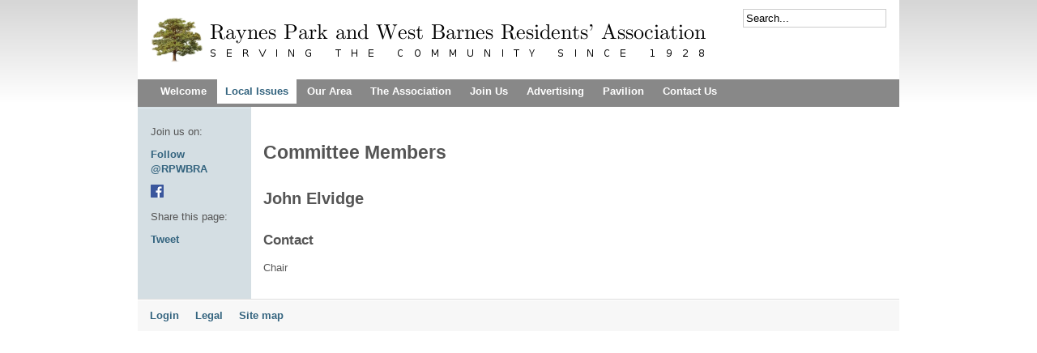

--- FILE ---
content_type: text/html; charset=utf-8
request_url: http://www.rpwbresidents.org.uk/about/committee-list/1-john-elvidge
body_size: 2613
content:
<!DOCTYPE html PUBLIC "-//W3C//DTD XHTML 1.0 Transitional//EN" "http://www.w3.org/TR/xhtml1/DTD/xhtml1-transitional.dtd">
<html xmlns="http://www.w3.org/1999/xhtml" xml:lang="en-gb" lang="en-gb" >
<head>
  <base href="http://www.rpwbresidents.org.uk/about/committee-list/1-john-elvidge" />
  <meta http-equiv="content-type" content="text/html; charset=utf-8" />
  <meta name="keywords" content="Raynes Park, West Barnes, Merton, Residents' Association" />
  <meta name="description" content="Serving the community since 1928" />
  <meta name="generator" content="Joomla! - Open Source Content Management" />
  <title>John Elvidge - Raynes Park and West Barnes Residents' Association</title>
  <link href="/favicon.ico" rel="shortcut icon" type="image/vnd.microsoft.icon" />
  <link href="http://www.rpwbresidents.org.uk/component/search/?Itemid=126&amp;catid=6&amp;id=1:john-elvidge&amp;format=opensearch" rel="search" title="Search Raynes Park and West Barnes Residents' Association" type="application/opensearchdescription+xml" />
  <style type="text/css">

	#wrapper { margin: 0 auto; width: 940px;padding:0;}
	.s-c-s #colmid { left:140px;}
	.s-c-s #colright { margin-left:-140px;}
	.s-c-s #col1pad { margin-left:140px;}
	.s-c-s #col2 { left:0px;width:140px;}
	.s-c-s #col3 { width:0px;}
	
	.s-c-x #colright { left:140px;}
	.s-c-x #col1wrap { right:140px;}
	.s-c-x #col1 { margin-left:140px;}
	.s-c-x #col2 { right:140px;width:140px;}
	
	.x-c-s #colright { margin-left:-0px;}
	.x-c-s #col1 { margin-left:0px;}
	.x-c-s #col3 { left:0px;width:0px;}
  </style>

<link rel="stylesheet" href="/templates/rt_afterburner/css/rpwb.css" type="text/css" />
<!--[if lte IE 6]>
<script type="text/javascript" src="/templates/rt_afterburner/js/ie_suckerfish.js"></script>
<link rel="stylesheet" href="/templates/rt_afterburner/css/styles.ie.css" type="text/css" />
<![endif]-->
<!--[if lte IE 7]>
<link rel="stylesheet" href="/templates/rt_afterburner/css/styles.ie7.css" type="text/css" />
<![endif]-->
</head>
<body>
<div class="background"></div>
<div id="main">
	<div id="wrapper" class="foreground">
	    <div id="header">
    				<div class="module">
		
			    <div class="module-body">
	        <form action="/about/committee-list" method="post">
	<div class="search">
		<label for="mod-search-searchword"> </label><input name="searchword" id="mod-search-searchword" maxlength="20"  class="inputbox" type="text" size="20" value="Search..."  onblur="if (this.value=='') this.value='Search...';" onfocus="if (this.value=='Search...') this.value='';" />	<input type="hidden" name="task" value="search" />
	<input type="hidden" name="option" value="com_search" />
	<input type="hidden" name="Itemid" value="126" />
	</div>
</form>
        </div>
	</div>
			
    	    <a href="/" id="logo"></a>
		</div>
		<div id="nav">
		    
<ul class="menu">
<li class="item-101 deeper parent"><a href="/" >Welcome</a><ul><li class="item-133"><a href="/welcome/notes-from-the-chairman" >Chairman's blog</a></li><li class="item-123"><a href="/welcome/chairmans-report" >Chairman's report</a></li></ul></li><li class="item-112 active deeper parent"><a href="/issues-and-campaigns" >Local Issues</a><ul><li class="item-131"><a href="/issues-and-campaigns/local-developments" >Local developments</a></li><li class="item-141 current active"><a href="/issues-and-campaigns/local-news" >Local news</a></li><li class="item-145"><a href="/issues-and-campaigns/local-events" >Local events</a></li><li class="item-132"><a href="/issues-and-campaigns/community-safety-news" >Community safety</a></li><li class="item-143"><a href="/issues-and-campaigns/planned-roadworks" target="_blank" >Planned roadworks</a></li><li class="item-134"><a href="/issues-and-campaigns/archive" >Association archive</a></li></ul></li><li class="item-115 deeper parent"><a href="/area" >Our Area</a><ul><li class="item-147"><a href="/area/picture-gallery" >Picture Gallery</a></li><li class="item-114"><a href="/area/map" >Map</a></li><li class="item-130"><a href="/area/local-history" >History: Building Raynes Park</a></li><li class="item-136 deeper parent"><a href="/area/affiliated-social-activities" >Affiliated social activities</a><ul><li class="item-140"><a href="/area/affiliated-social-activities/friends-of-cannon-hill-common" >Cannon Hill Common</a></li></ul></li><li class="item-139"><a href="/area/local-links" >Local links</a></li><li class="item-146"><a href="/area/useful-telephone-numbers" >Useful Telephone Nos</a></li></ul></li><li class="item-113 deeper parent"><a href="/about" >The Association</a><ul><li class="item-117"><a href="/about/history" >Our History</a></li><li class="item-118"><a href="/about/constitution" >Constitution</a></li><li class="item-126"><a href="/about/committee-list" >Our Committee</a></li><li class="item-144"><a href="/about/meeting-dates" >Meetings and diary dates</a></li></ul></li><li class="item-128 deeper parent"><a href="/join-us" >Join Us</a><ul><li class="item-120"><a href="/join-us/volunteering" >Volunteers Required!</a></li></ul></li><li class="item-129"><a href="/advertising" >Advertising</a></li><li class="item-148"><a href="/pavilion" >Pavilion</a></li><li class="item-116"><a href="/contact" >Contact Us</a></li></ul>

		</div>
		<div id="message">
		    
<div id="system-message-container">
</div>
		</div>
				
        <div id="main-content" class="s-c-x">
            <div id="colmask" class="ckl-color2">
                <div id="colmid" class="cdr-color1">
                    <div id="colright" class="ctr-color1">
                        <div id="col1wrap">
							<div id="col1pad">
                            	<div id="col1">
																		                                    <div class="component-pad">
                                        <div class="contact">
<h1>
	Committee Members</h1>
			<h2>
			<span class="contact-name">John Elvidge</span>
		</h2>
								<h3>Contact</h3>		
			<p class="contact-position">Chair</p>
	
	



		<p></p>
						</div>

                                    </div>
										                            </div>
							</div>
                        </div>
						                        <div id="col2" class="color2">
                        			<div class="module">
		
			    <div class="module-body">
	        

<div class="custom"  >
	<p>Join us on:</p>
<p><a class="twitter-follow-button" href="http://twitter.com/RPWBRA" data-show-count="false" data-width="128px">Follow @RPWBRA</a></p>
<p><!-- <a title="Flickr" href="http://www.flickr.com/people/TCorp"  rel="external" ><img width="16" height="16" src="http://l.yimg.com/g/favicon.ico"  alt="Flickr" /></a>&nbsp;&nbsp; --> <!-- <a rel="external" href="http://twitter.com/RPWBRA" title="Follow us on Twitter"><img alt="Twitter" src="http://twitter.com/favicon.ico" height="16" width="16" /></a>&nbsp;&nbsp; --> <!-- <a title="Youtube" href="http://www.youtube.com/user/tcorp"  rel="external" ><img width="16" height="16" src="http://s.ytimg.com/yt/favicon-vflZlzSbU.ico"  alt="Youtube" /></a>&nbsp;&nbsp; --> <a href="http://www.facebook.com/pages/Raynes-Park-West-Barnes-Residents-Association-RPWBRA/185660364788772" title="Find us on Facebook"><img src="/images/facebook-16.png" border="0" alt="Facebook" width="16" height="16" /></a>  </p>
<p>Share this page:</p>
<p><a class="twitter-share-button" href="http://twitter.com/share" data-count="horizontal" data-via="RPWBRA">Tweet</a></p>
<p> </p></div>
        </div>
	</div>
	
                        </div>
												                    </div>
                </div>
            </div>
        </div>
						<div id="footer">
			<div class="footer-pad">
                
<ul class="menu">
<li class="item-109"><a href="/login-sp-1576915978" >Login</a></li><li class="item-122"><a href="/legal" >Legal</a></li><li class="item-142"><a href="/site-map" >Site map</a></li></ul>

            </div>
		</div>
						
		
	</div>
</div>
</body>
</html>